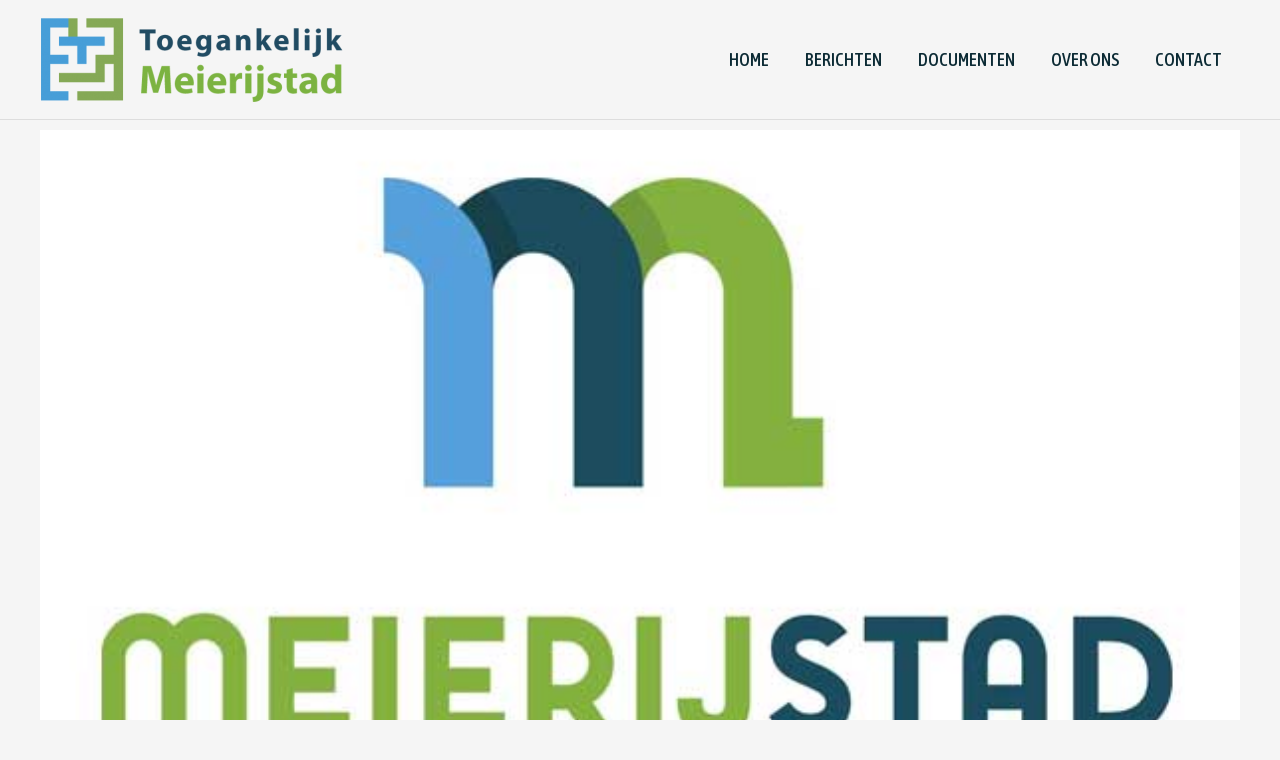

--- FILE ---
content_type: text/css; charset=UTF-8
request_url: https://toegankelijkmeierijstad.nl/wp-content/uploads/elementor/css/post-712.css?ver=1760525225
body_size: 158
content:
.elementor-kit-712{--e-global-color-primary:#4D9ED7;--e-global-color-secondary:#54595F;--e-global-color-text:#7A7A7A;--e-global-color-accent:#85A955;--e-global-color-39869a84:#214C63;--e-global-color-2fa9788b:#527228;--e-global-color-24559b33:#000;--e-global-color-1ed4962e:#FFF;--e-global-typography-primary-font-family:"Roboto";--e-global-typography-primary-font-weight:600;--e-global-typography-primary-text-transform:none;--e-global-typography-secondary-font-family:"Roboto Slab";--e-global-typography-secondary-font-weight:400;--e-global-typography-secondary-text-transform:none;--e-global-typography-text-font-family:"Roboto";--e-global-typography-text-font-weight:400;--e-global-typography-text-text-transform:none;--e-global-typography-accent-font-family:"Roboto";--e-global-typography-accent-font-weight:500;}.elementor-kit-712 button,.elementor-kit-712 input[type="button"],.elementor-kit-712 input[type="submit"],.elementor-kit-712 .elementor-button{background-color:var( --e-global-color-primary );}.elementor-kit-712 h2{color:#214C63;}.elementor-section.elementor-section-boxed > .elementor-container{max-width:1200px;}.e-con{--container-max-width:1200px;}.elementor-widget:not(:last-child){margin-block-end:20px;}.elementor-element{--widgets-spacing:20px 20px;--widgets-spacing-row:20px;--widgets-spacing-column:20px;}{}h1.entry-title{display:var(--page-title-display);}@media(max-width:1024px){.elementor-section.elementor-section-boxed > .elementor-container{max-width:1024px;}.e-con{--container-max-width:1024px;}}@media(max-width:767px){.elementor-section.elementor-section-boxed > .elementor-container{max-width:767px;}.e-con{--container-max-width:767px;}}